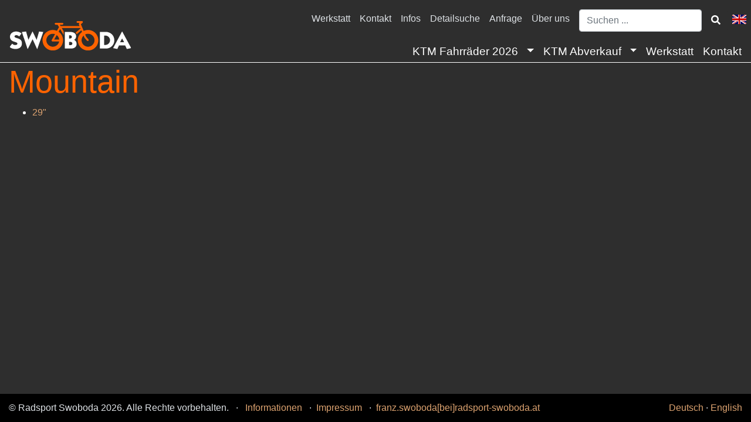

--- FILE ---
content_type: text/html; charset=utf-8
request_url: https://www.radsport-swoboda.at/ktm-abverkauf/mountain/26-sport-atb/
body_size: 3009
content:
<!DOCTYPE html>
<html lang="de" dir="ltr" class="no-js">
<head>

<meta charset="utf-8">
<!-- 
	This website is powered by TYPO3 - inspiring people to share!
	TYPO3 is a free open source Content Management Framework initially created by Kasper Skaarhoj and licensed under GNU/GPL.
	TYPO3 is copyright 1998-2018 of Kasper Skaarhoj. Extensions are copyright of their respective owners.
	Information and contribution at https://typo3.org/
-->



<title>Radsport Swoboda: Mountain</title>
<meta name="viewport" content="width=device-width, initial-scale=1.0" />
<link rel="shortcut icon" href="favicon.ico" type="img/x-icon" />
<meta name="generator" content="TYPO3 CMS">


<link rel="stylesheet" type="text/css" href="https://www.radsport-swoboda.at/typo3temp/assets/css/ffa881a9ff.css?1527682278" media="all">



<script src="https://www.radsport-swoboda.at/typo3temp/assets/js/dd82474708.js?1527682278" type="text/javascript"></script>




<link rel="stylesheet" href="https://www.radsport-swoboda.at/typo3temp/assets/vhs-assets-swobodacss.css?1768063143" />
<script type="text/javascript" src="https://www.radsport-swoboda.at/typo3temp/assets/vhs-assets-jquery.js?1768063143"></script>
</head>
<body>

    
        
	
	
	


<!--	<script src="https://code.jquery.com/jquery-3.5.1.min.js" integrity="sha256-9/aliU8dGd2tb6OSsuzixeV4y/faTqgFtohetphbbj0=" crossorigin="anonymous"></script>-->
	
	
	
	
	
	
	

        
		<nav id="nav" class="navbar navbar-expand-lg navbar-dark p-0">
			<div class="container-fluid px-2 pt-3">
				<div class="col-lg">
				<div class="row justify-content-between">
					<a class="navbar-brand ml-lg-2" href="https://www.radsport-swoboda.at/">
							<img src="https://www.radsport-swoboda.at/typo3conf/ext/swoboda/Resources/Public/Images/log_swoboda_weiss-orange_rgb.png" />
					</a>
					<button class="navbar-toggler" type="button" data-toggle="collapse" data-target=".navbar-collapse">
						<span class="navbar-toggler-icon"></span>
					</button>
				</div>
				</div>
				<div class="col-lg-auto px-0">
					<div class="collapse navbar-collapse justify-content-end align-items-start" id="collapseNavbarObl">
						<div class="order-lg-1">
							<form method="post" class="form-inline mt-2 mt-lg-0" action="https://www.radsport-swoboda.at/ueber-uns/detailsuche/gesucht-gefunden/?tx_swoboda_list%5Baction%5D=getbikesbyname&amp;tx_swoboda_list%5Bcontroller%5D=Bike&amp;cHash=55733e155354c41e15010bd36ac08700">
<div>
<input type="hidden" name="tx_swoboda_list[__referrer][@extension]" value="Swoboda" />
<input type="hidden" name="tx_swoboda_list[__referrer][@vendor]" value="KarinSeifertLorenz" />
<input type="hidden" name="tx_swoboda_list[__referrer][@controller]" value="Bike" />
<input type="hidden" name="tx_swoboda_list[__referrer][@action]" value="quicksearch" />
<input type="hidden" name="tx_swoboda_list[__referrer][arguments]" value="YTowOnt9984e7866f2ccadecb87d780c3ddd1e8938aa0409" />
<input type="hidden" name="tx_swoboda_list[__referrer][@request]" value="a:4:{s:10:&quot;@extension&quot;;s:7:&quot;Swoboda&quot;;s:11:&quot;@controller&quot;;s:4:&quot;Bike&quot;;s:7:&quot;@action&quot;;s:11:&quot;quicksearch&quot;;s:7:&quot;@vendor&quot;;s:18:&quot;KarinSeifertLorenz&quot;;}64f94a8441f128344b1b798ed53aafc5559249ee" />
<input type="hidden" name="tx_swoboda_list[__trustedProperties]" value="a:1:{s:8:&quot;bikename&quot;;i:1;}b450b0c5da8e85b8cb6b9a9960f05431c6aae119" />
</div>

	<input placeholder="Suchen ..." class="form-control mr-1" id="bikename" type="text" name="tx_swoboda_list[bikename]" required="required" />
	<html xmlns="http://www.w3.org/1999/xhtml" lang="en"
	  xmlns:v="http://typo3.org/ns/FluidTYPO3/Vhs/ViewHelpers"
	  xmlns:f="http://typo3.org/ns/fluid/ViewHelpers">


</html>
    <button type="submit" class="btn btn-dark my-2 my-lg-0"><i class="fas fa-search"></i><span class="sr-only">Suchen</span></button>
</form>

						</div>
						

	
		<div class="tx-srlanguagemenu tx-srlanguagemenu-flags">
	
		
				
			
	
		
				
						<div class="NO SPC">
							

		<a class="flag" href="https://www.radsport-swoboda.at/en/ktm-sale/mountain/"><img src="https://www.radsport-swoboda.at/typo3conf/ext/swoboda/Resources/Public/Images/Flags/en.png" title="English" alt="English" class="tx-srlanguagemenu-flag-linked" /></a>
		
	

						</div>
					
			
	
</div>

	


						<div class="order-lg-0 mr-lg-2">
							
								<ul class="navbar-nav">
									
										<li class="nav-item-ob ">
											<a href="https://www.radsport-swoboda.at/werkstatt/">Werkstatt</a>
										</li>
									
										<li class="nav-item-ob ">
											<a href="https://www.radsport-swoboda.at/kontakt/">Kontakt</a>
										</li>
									
										<li class="nav-item-ob ">
											<a href="https://www.radsport-swoboda.at/ueber-uns/infos/">Infos</a>
										</li>
									
										<li class="nav-item-ob ">
											<a href="https://www.radsport-swoboda.at/ueber-uns/detailsuche/">Detailsuche</a>
										</li>
									
										<li class="nav-item-ob ">
											<a href="https://www.radsport-swoboda.at/ueber-uns/anfrage/">Anfrage</a>
										</li>
									
										<li class="nav-item-ob ">
											<a href="https://www.radsport-swoboda.at/ueber-uns/">Über uns</a>
										</li>
									
								</ul>
							
						</div>
					</div>
					<div class="collapse navbar-collapse justify-content-end mt-lg-3" id="collapseNavbarMain">
						
		<ul class="navbar-nav">
			
				
					
							<li class="dropdown">
								<a class="dropdown-toggle" data-submenu="" data-toggle="dropdown" href="#">
									KTM Fahrräder 2026&nbsp;
									<span class="caret"></span></a>

								<ul class="dropdown-menu dropdown-menu-left">
									
										
											
													<li>
														<a href="https://www.radsport-swoboda.at/ktm-fahrraeder-2026/ebike/">eBike</a>
													</li>
												
										
											
													<li>
														<a href="https://www.radsport-swoboda.at/ktm-fahrraeder-2026/light-e-bikes-mtb/">Light E-Bikes MTB</a>
													</li>
												
										
											
													<li class="dropdown dropright dropdown-submenu">
														<a class="dropdown-item dropdown-toggle" data-toggle="dropdown" href="#">Mountain</a>

														<ul class="dropdown-menu"><li>
<a href="https://www.radsport-swoboda.at/ktm-fahrraeder-2026/mountain/29/" title="29&quot;">29&quot;</a>
</li></ul>
													</li>
												
										
											
													<li>
														<a href="https://www.radsport-swoboda.at/ktm-fahrraeder-2026/road-gravel/">Road - Gravel</a>
													</li>
												
										
											
													<li>
														<a href="https://www.radsport-swoboda.at/ktm-fahrraeder-2026/light-e-bikes-trekking/">Light E-Bikes Trekking</a>
													</li>
												
										
											
													<li class="dropdown dropright dropdown-submenu">
														<a class="dropdown-item dropdown-toggle" data-toggle="dropdown" href="#">Trekking</a>

														<ul class="dropdown-menu"><li>
<a href="https://www.radsport-swoboda.at/ktm-fahrraeder-2026/trekking/onroad/" title="Onroad">Onroad</a>
</li>
<li>
<a href="https://www.radsport-swoboda.at/ktm-fahrraeder-2026/trekking/offroad/" title="Offroad">Offroad</a>
</li></ul>
													</li>
												
										
											
													<li>
														<a href="https://www.radsport-swoboda.at/ktm-fahrraeder-2026/kids/">Kids</a>
													</li>
												
										
									
								</ul>
							</li>
						
				
					
							<li class="dropdown">
								<a class="dropdown-toggle" data-submenu="" data-toggle="dropdown" href="#">
									KTM Abverkauf&nbsp;
									<span class="caret"></span></a>

								<ul class="dropdown-menu dropdown-menu-left">
									
										
											
													<li>
														<a href="https://www.radsport-swoboda.at/ktm-abverkauf/ebike/">eBike</a>
													</li>
												
										
											
													<li class="dropdown dropright dropdown-submenu">
														<a class="dropdown-item dropdown-toggle" data-toggle="dropdown" href="#">Mountain</a>

														<ul class="dropdown-menu"><li>
<a href="https://www.radsport-swoboda.at/ktm-abverkauf/mountain/29/" title="29&quot;">29&quot;</a>
</li></ul>
													</li>
												
										
											
													<li>
														<a href="https://www.radsport-swoboda.at/ktm-abverkauf/road/">Road</a>
													</li>
												
										
											
													<li class="dropdown dropright dropdown-submenu">
														<a class="dropdown-item dropdown-toggle" data-toggle="dropdown" href="#">Trekking</a>

														<ul class="dropdown-menu"><li>
<a href="https://www.radsport-swoboda.at/ktm-abverkauf/trekking/onroad/" title="Onroad">Onroad</a>
</li>
<li>
<a href="https://www.radsport-swoboda.at/ktm-abverkauf/trekking/offroad/" title="Offroad">Offroad</a>
</li></ul>
													</li>
												
										
									
								</ul>
							</li>
						
				
					
							<li><a href="https://www.radsport-swoboda.at/werkstatt/">Werkstatt</a></li>
						
				
					
							<li><a href="https://www.radsport-swoboda.at/kontakt/">Kontakt</a></li>
						
				
			

		</ul>
	
					</div>
				</div>
			</div>
			<div class="navbar-collapse justify-content-end mt-lg-3" id="collapseNavbarMainMedium">
				
		<ul class="navbar-nav">
			
				
					
							<li class="dropdown">
								<a class="dropdown-toggle" data-submenu="" data-toggle="dropdown" href="#">
									KTM Fahrräder 2026&nbsp;
									<span class="caret"></span></a>

								<ul class="dropdown-menu dropdown-menu-left">
									
										
											
													<li>
														<a href="https://www.radsport-swoboda.at/ktm-fahrraeder-2026/ebike/">eBike</a>
													</li>
												
										
											
													<li>
														<a href="https://www.radsport-swoboda.at/ktm-fahrraeder-2026/light-e-bikes-mtb/">Light E-Bikes MTB</a>
													</li>
												
										
											
													<li class="dropdown dropright dropdown-submenu">
														<a class="dropdown-item dropdown-toggle" data-toggle="dropdown" href="#">Mountain</a>

														<ul class="dropdown-menu"><li>
<a href="https://www.radsport-swoboda.at/ktm-fahrraeder-2026/mountain/29/" title="29&quot;">29&quot;</a>
</li></ul>
													</li>
												
										
											
													<li>
														<a href="https://www.radsport-swoboda.at/ktm-fahrraeder-2026/road-gravel/">Road - Gravel</a>
													</li>
												
										
											
													<li>
														<a href="https://www.radsport-swoboda.at/ktm-fahrraeder-2026/light-e-bikes-trekking/">Light E-Bikes Trekking</a>
													</li>
												
										
											
													<li class="dropdown dropright dropdown-submenu">
														<a class="dropdown-item dropdown-toggle" data-toggle="dropdown" href="#">Trekking</a>

														<ul class="dropdown-menu"><li>
<a href="https://www.radsport-swoboda.at/ktm-fahrraeder-2026/trekking/onroad/" title="Onroad">Onroad</a>
</li>
<li>
<a href="https://www.radsport-swoboda.at/ktm-fahrraeder-2026/trekking/offroad/" title="Offroad">Offroad</a>
</li></ul>
													</li>
												
										
											
													<li>
														<a href="https://www.radsport-swoboda.at/ktm-fahrraeder-2026/kids/">Kids</a>
													</li>
												
										
									
								</ul>
							</li>
						
				
					
							<li class="dropdown">
								<a class="dropdown-toggle" data-submenu="" data-toggle="dropdown" href="#">
									KTM Abverkauf&nbsp;
									<span class="caret"></span></a>

								<ul class="dropdown-menu dropdown-menu-left">
									
										
											
													<li>
														<a href="https://www.radsport-swoboda.at/ktm-abverkauf/ebike/">eBike</a>
													</li>
												
										
											
													<li class="dropdown dropright dropdown-submenu">
														<a class="dropdown-item dropdown-toggle" data-toggle="dropdown" href="#">Mountain</a>

														<ul class="dropdown-menu"><li>
<a href="https://www.radsport-swoboda.at/ktm-abverkauf/mountain/29/" title="29&quot;">29&quot;</a>
</li></ul>
													</li>
												
										
											
													<li>
														<a href="https://www.radsport-swoboda.at/ktm-abverkauf/road/">Road</a>
													</li>
												
										
											
													<li class="dropdown dropright dropdown-submenu">
														<a class="dropdown-item dropdown-toggle" data-toggle="dropdown" href="#">Trekking</a>

														<ul class="dropdown-menu"><li>
<a href="https://www.radsport-swoboda.at/ktm-abverkauf/trekking/onroad/" title="Onroad">Onroad</a>
</li>
<li>
<a href="https://www.radsport-swoboda.at/ktm-abverkauf/trekking/offroad/" title="Offroad">Offroad</a>
</li></ul>
													</li>
												
										
									
								</ul>
							</li>
						
				
					
							<li><a href="https://www.radsport-swoboda.at/werkstatt/">Werkstatt</a></li>
						
				
					
							<li><a href="https://www.radsport-swoboda.at/kontakt/">Kontakt</a></li>
						
				
			

		</ul>
	
			</div>
		</nav>
	
        
		<header>
			<div class="container-fluid">
				<h1>Mountain</h1>
			</div>
		</header>

        
		<div class="container-fluid">
			
<div id="c161" class="frame frame-default frame-type-menu_sitemap_pages frame-layout-0"><ul><li><a href="https://www.radsport-swoboda.at/ktm-abverkauf/mountain/29/" title="29&quot;"><span>29&quot;</span></a></li></ul></div>


		</div>
	
        
		<footer class="footer">
			<div class="container-fluid">
				<div class="row justify-content-between mb-0">
					<div class="col-sm col-sm-auto mb-0 order-sm-1">
						
							
								<a href="https://www.radsport-swoboda.at/ktm-abverkauf/mountain/">Deutsch</a>
								
									&middot;
								
							
								<a href="https://www.radsport-swoboda.at/en/ktm-sale/mountain/">English</a>
								
							
						
					</div>
					<div class="col-sm mt-2 mb-0 mt-sm-0 order-sm-0">
						© Radsport Swoboda 2026. Alle Rechte vorbehalten. &nbsp; &middot;
						&nbsp;
						<a href="https://www.radsport-swoboda.at/ueber-uns/infos/">Informationen </a>&nbsp; &middot;&nbsp;
						<a href="https://www.radsport-swoboda.at/ueber-uns/impressum/">Impressum </a>&nbsp; &middot;&nbsp;
						<a href="javascript:linkTo_UnCryptMailto('nbjmup+gsboa\/txpcpebAsbetqpsu.txpcpeb\/bu');">franz.swoboda[bei]radsport-swoboda.at</a>
					</div>
				</div>
			</div>
		</footer>




<script type="text/javascript" src="https://www.radsport-swoboda.at/typo3temp/assets/vhs-assets-bootstrap-bootstrap-submenu-fontawesome-jqueryui-popper-swoboda.js?1768063143"></script>
<script type="text/javascript">
	$(function() {
	$("#bikename").autocomplete({
	source: "?id=48&type=7076&fluid-widget-id=6af9b3c3aa76babfc5679ed96b4aa69e&action=autocomplete",
	minLength: 2
	});
	});
</script>
</body>
</html>
<!-- Cached page generated 21-01-26 02:39. Expires 22-01-26 02:39 -->
<!-- Parsetime: 0ms -->